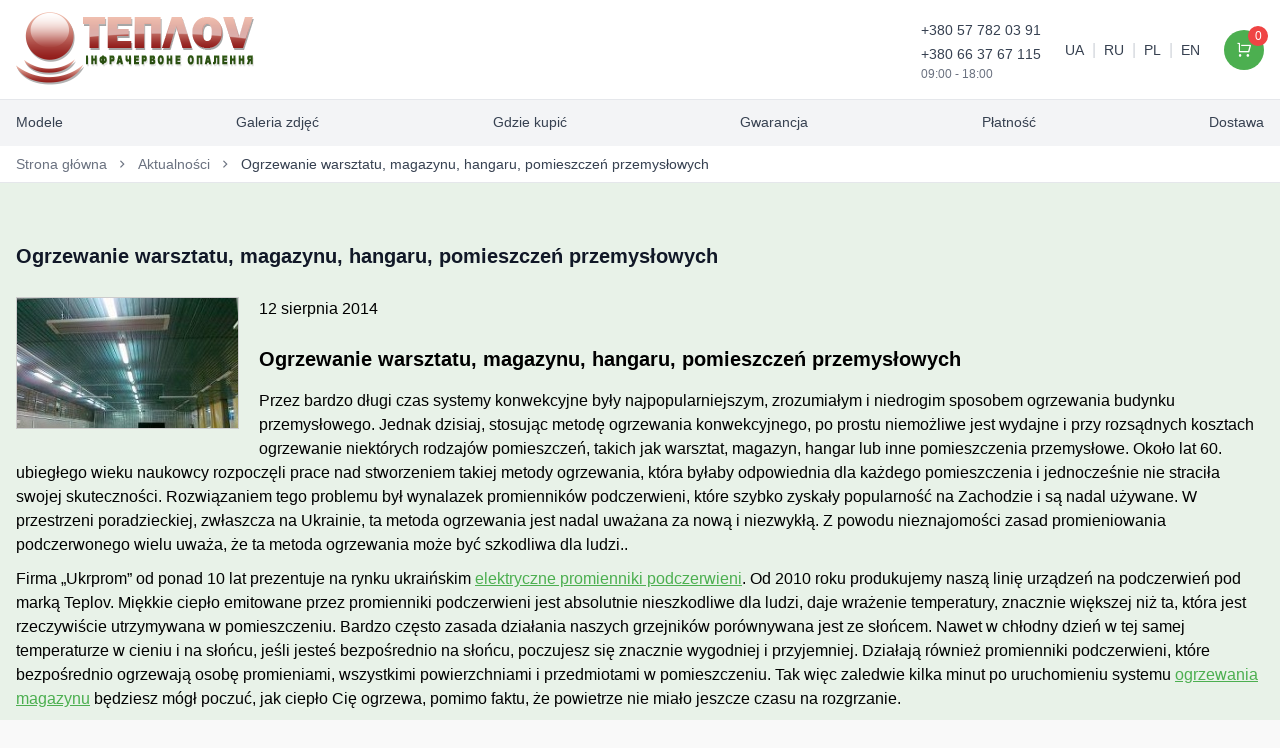

--- FILE ---
content_type: text/html; charset=UTF-8
request_url: https://pl.teplov.com.ua/news/view/67
body_size: 5751
content:
<!DOCTYPE html>
<html lang="pl">
<head><meta http-equiv="Content-Type" content="text/html; charset=UTF-8">
    <meta name="viewport" content="width=device-width, initial-scale=1.0">
    <script src="https://pl.teplov.com.ua/dist/assets/app.Bl_2BLJK.js"></script>
    <title>Ogrzewanie warsztatu, magazynu, hangaru, pomieszczeń przemysłowych | Teplov</title><meta name="keywords" content="ogrzewanie&#x20;warsztatowe,&#x20;ogrzewanie&#x20;magazynowe,&#x20;ogrzewanie&#x20;hangarowe,&#x20;ogrzewanie&#x20;budynk&#xF3;w&#x20;przemys&#x0142;owych">
<meta name="description" content="Przemys&#x0142;owe&#x20;promienniki&#x20;podczerwieni&#x20;Teplov&#x20;z&#x20;powodzeniem&#x20;stosuje&#x20;si&#x0119;&#x20;do&#x20;ogrzewania&#x20;warsztatu,&#x20;ogrzewania&#x20;magazynu,&#x20;ogrzewania&#x20;hangaru,&#x20;ogrzewania&#x20;budynku&#x20;przemys&#x0142;owego&#x20;bez&#x20;gazu,&#x20;elektryczno&#x015B;ci"><meta name="viewport" content="width=device-width, initial-scale=1.0"><link href="https&#x3A;&#x2F;&#x2F;pl.teplov.com.ua&#x2F;dist&#x2F;assets&#x2F;index2.ClXZEzIg.css" media="screen" rel="stylesheet" type="text&#x2F;css">
<link href="https&#x3A;&#x2F;&#x2F;pl.teplov.com.ua&#x2F;dist&#x2F;assets&#x2F;fancyPage.Cg-Qk4xu.css" media="screen" rel="stylesheet" type="text&#x2F;css">
<link href="https&#x3A;&#x2F;&#x2F;pl.teplov.com.ua&#x2F;dist&#x2F;assets&#x2F;gallery.D5cYTZrU.css" media="screen" rel="stylesheet" type="text&#x2F;css">
<link href="https&#x3A;&#x2F;&#x2F;pl.teplov.com.ua&#x2F;dist&#x2F;assets&#x2F;app.D7Gjj2YA.css" media="screen" rel="stylesheet" type="text&#x2F;css">
<link href="https&#x3A;&#x2F;&#x2F;pl.teplov.com.ua&#x2F;favicon.ico&#x3F;2021-07-02" rel="shortcut&#x20;icon" type="image&#x2F;x-icon">    <!-- Scripts -->
    <script >
    //<!--
    
			var userId = 0;
			var dir = "https://pl.teplov.com.ua/";
			var dir_load = "https://pl.teplov.com.ua/";
    //-->
</script>
<script type="module" src="https&#x3A;&#x2F;&#x2F;pl.teplov.com.ua&#x2F;dist&#x2F;assets&#x2F;gallery.B9yXj2Na.js"></script>
<script >
    //<!--
    var debug = true;
    //-->
</script>    <script>
        (function(i,s,o,g,r,a,m){i['GoogleAnalyticsObject']=r;i[r]=i[r]||function(){
            (i[r].q=i[r].q||[]).push(arguments)},i[r].l=1*new Date();a=s.createElement(o),
            m=s.getElementsByTagName(o)[0];a.async=1;a.src=g;m.parentNode.insertBefore(a,m)
        })(window,document,'script','https://www.google-analytics.com/analytics.js','ga');

        ga('create', 'UA-38320253-1', 'auto');
        ga('require', 'linkid', 'linkid.js');
        ga('require', 'displayfeatures');
        ga('send', 'pageview');
    </script>
    <link rel="preconnect" href="https://fonts.googleapis.com/">
    <link rel="preconnect" href="https://fonts.gstatic.com/" crossorigin="">
</head>
<body>
<!-- Google Tag Manager -->
<noscript><iframe src="//www.googletagmanager.com/ns.html?id=GTM-KXBP6J"
                  height="0" width="0" style="display:none;visibility:hidden"></iframe></noscript>
<script>(function(w,d,s,l,i){w[l]=w[l]||[];w[l].push({'gtm.start':
            new Date().getTime(),event:'gtm.js'});var f=d.getElementsByTagName(s)[0],
        j=d.createElement(s),dl=l!='dataLayer'?'&l='+l:'';j.async=true;j.src=
        '//www.googletagmanager.com/gtm.js?id='+i+dl;f.parentNode.insertBefore(j,f);
    })(window,document,'script','dataLayer','GTM-KXBP6J');</script>
<!-- End Google Tag Manager -->
<!-- Header -->
<header class="bg-white shadow-sm">
    <div class="container mx-auto px-4 py-3">
        <div class="flex items-center justify-between">
            <a class="flex items-center" href="https://pl.teplov.com.ua/">
                <img src="https://pl.teplov.com.ua/img/logo.png" alt="TeploV Logo">
            </a>

            <div class="flex items-center space-x-6">
                <div class="hidden md:block">
                    <a class="text-sm text-gray-700" href="tel:+380577820391">+380 57 782 03 91</a><br>
                    <a class="text-sm text-gray-700" href="tel:+380663767115">+380 66 37 67 115</a>
                    <div class="text-xs text-gray-500">09:00 - 18:00</div>
                </div>

                <div class="flex items-center space-x-2">
                    <a class="text-sm text-gray-700 hover:text-primary" href="//teplov.com.ua/">UA</a>
                    <span class="text-gray-300">|</span>
                    <a class="text-sm text-gray-700 hover:text-primary" href="//ru.teplov.com.ua/">RU</a>
                    <span class="text-gray-300">|</span>
                    <a class="text-sm text-gray-700 hover:text-primary active" href="//pl.teplov.com.ua/">PL</a>
                    <span class="text-gray-300">|</span>
                    <a class="text-sm text-gray-700 hover:text-primary" href="//en.teplov.com.ua/">EN</a>
                </div>

                <div class="w-10 h-10 flex items-center justify-center bg-primary rounded-full text-white relative">
                    <a href="https://pl.teplov.com.ua/shop/cart/">
                        <i class="ri-shopping-cart-line"></i>
                        <span class="absolute -top-1 -right-1 bg-red-500 text-white text-xs w-5 h-5 flex items-center justify-center rounded-full">0</span>
                    </a>
                </div>
            </div>
        </div>
    </div>

    <!-- Navigation -->
    <nav class="bg-gray-100 border-t border-gray-200">
        <div class="container mx-auto">
            <ul class="flex flex-wrap md:flex-nowrap justify-start md:justify-between text-sm">
                <li><a href="https://pl.teplov.com.ua/model/index/1" class="inline-block px-4 py-3 text-gray-700 hover:text-primary border-b-2 border-transparent hover:border-primary">Modele</a></li>
                <li><a href="https://pl.teplov.com.ua/gallery" class="inline-block px-4 py-3 text-gray-700 hover:text-primary border-b-2 border-transparent hover:border-primary">Galeria zdjęć</a></li>
                <li><a href="https://pl.teplov.com.ua/index/page/where-to-buy" class="inline-block px-4 py-3 text-gray-700 hover:text-primary border-b-2 border-transparent hover:border-primary">Gdzie kupić</a></li>
                <li><a href="https://pl.teplov.com.ua/index/page/warranty" class="inline-block px-4 py-3 text-gray-700 hover:text-primary border-b-2 border-transparent hover:border-primary">Gwarancja</a></li>
                <li><a href="https://pl.teplov.com.ua/index/page/payment" class="inline-block px-4 py-3 text-gray-700 hover:text-primary border-b-2 border-transparent hover:border-primary">Płatność</a></li>
                <li><a href="https://pl.teplov.com.ua/index/page/delivery" class="inline-block px-4 py-3 text-gray-700 hover:text-primary border-b-2 border-transparent hover:border-primary">Dostawa</a></li>
            </ul>
        </div>
    </nav>
</header>

<div class="bg-white border-b border-gray-200">
    <div class="container mx-auto px-4 py-2">
        <div class="flex items-center text-sm text-gray-500">
        <a href='https://pl.teplov.com.ua/' class='hover:text-primary'>Strona główna</a>  <i class='ri-arrow-right-s-line mx-2'></i><a href='https://pl.teplov.com.ua/News' class='hover:text-primary'>Aktualności</a>  <i class='ri-arrow-right-s-line mx-2'></i><span class='text-gray-700'>Ogrzewanie warsztatu, magazynu, hangaru, pomieszczeń przemysłowych</span>  		
    	</div>
	</div>
</div>

<section class="bg-primary bg-opacity-10">
    <!-- Main Content -->
    <main class="container mx-auto px-4 py-8">
        <div class="flex flex-col lg:flex-row gap-8 fancyPage textPage">


<div class="w-full">
    <h1 class="text-3xl font-bold text-gray-900 mb-2">Ogrzewanie warsztatu, magazynu, hangaru, pomieszczeń przemysłowych</h1>
    <h2></h2>
    <time datetime="1407834935">12 sierpnia 2014</time>
    <a href="https://pl.teplov.com.ua/upload/News/67.f.jpg" data-fancybox="gallery">
        <img src="https://pl.teplov.com.ua/upload/News/67.0.jpg" alt=""
             style="border: 1px solid #ccc; margin: 0 20px 20px 0; float: left; max-width: 227px"></a>
    <div class="mb-8">
        <h2>Ogrzewanie warsztatu, magazynu, hangaru, pomieszczeń przemysłowych</h2>
<p>Przez bardzo długi czas systemy konwekcyjne były najpopularniejszym, zrozumiałym i niedrogim sposobem ogrzewania budynku przemysłowego. Jednak dzisiaj, stosując metodę ogrzewania konwekcyjnego, po prostu niemożliwe jest wydajne i przy rozsądnych kosztach ogrzewanie niekt&oacute;rych rodzaj&oacute;w pomieszczeń, takich jak warsztat, magazyn, hangar lub inne pomieszczenia przemysłowe. Około lat 60. ubiegłego wieku naukowcy rozpoczęli prace nad stworzeniem takiej metody ogrzewania, kt&oacute;ra byłaby odpowiednia dla każdego pomieszczenia i jednocześnie nie straciła swojej skuteczności. Rozwiązaniem tego problemu był wynalazek promiennik&oacute;w podczerwieni, kt&oacute;re szybko zyskały popularność na Zachodzie i są nadal używane. W przestrzeni poradzieckiej, zwłaszcza na Ukrainie, ta metoda ogrzewania jest nadal uważana za nową i niezwykłą. Z powodu nieznajomości zasad promieniowania podczerwonego wielu uważa, że ​​ta metoda ogrzewania może być szkodliwa dla ludzi..</p>
<p>Firma &bdquo;Ukrprom&rdquo; od ponad 10 lat prezentuje na rynku ukraińskim <a href="https://pl.teplov.com.ua/model/index/1">elektryczne promienniki podczerwieni</a>. Od 2010 roku produkujemy naszą linię urządzeń na podczerwień pod marką Teplov. Miękkie ciepło emitowane przez promienniki podczerwieni jest absolutnie nieszkodliwe dla ludzi, daje wrażenie temperatury, znacznie większej niż ta, kt&oacute;ra jest rzeczywiście utrzymywana w pomieszczeniu. Bardzo często zasada działania naszych grzejnik&oacute;w por&oacute;wnywana jest ze słońcem. Nawet w chłodny dzień w tej samej temperaturze w cieniu i na słońcu, jeśli jesteś bezpośrednio na słońcu, poczujesz się znacznie wygodniej i przyjemniej. Działają r&oacute;wnież promienniki podczerwieni, kt&oacute;re bezpośrednio ogrzewają osobę promieniami, wszystkimi powierzchniami i przedmiotami w pomieszczeniu. Tak więc zaledwie kilka minut po uruchomieniu systemu <a href="https://pl.teplov.com.ua/portal/industry">ogrzewania magazynu</a> będziesz m&oacute;gł poczuć, jak ciepło Cię ogrzewa, pomimo faktu, że powietrze nie miało jeszcze czasu na rozgrzanie.</p>
<p><img style="float: right;" title="обогрев промышленного помещения цеха инфракрасными обогревателями" src="https://teplov.com.ua/upload/Novosti/%D0%BE%D1%82%D0%BF%D0%BE%D0%BB%D0%B5%D0%BD%D0%B8%D0%B5%20%D1%86%D0%B5%D1%85%D0%B0.png" alt="отопление цеха" width="380" height="182" />Ta metoda pracy sprawia, że ​​promienniki podczerwieni są bardzo korzystne dla ogrzewania warsztatu. Przy prawidłowej instalacji grzejnik&oacute;w w określonych obszarach łatwo jest osiągnąć <a href="https://pl.teplov.com.ua/portfolio/view/48">lokalne ogrzewanie</a> tylko tych obszar&oacute;w, kt&oacute;re są bezpośrednio wykorzystywane przez pracownik&oacute;w i powinny być ogrzewane. W ten spos&oacute;b uzyskuje się znaczne oszczędności na niepotrzebnym ogrzewaniu dużych obszar&oacute;w, a także otrzymujemy dodatkowe źr&oacute;dło ciepła - te obiekty, kt&oacute;re są ogrzewane przez promienie podczerwone i zaczęły przenosić ciepło do powietrza. Wszystko to pozwala obniżyć koszty energii o 50%, ponieważ wydajność każdego grzejnika wynosi co najmniej 95%.</p>
<p>Pełnoprawne ogrzewanie hangaru jest tym, co możemy zaoferować każdemu z naszych klient&oacute;w, każdej firmie, kt&oacute;ra potrzebuje stałego i wydajnego ogrzewania za rozsądną opłatą. Do takich zam&oacute;wień mamy oddzielną linię <a href="https://pl.teplov.com.ua/model/9/Promiennik-podczerwieni-Tiepłow-P4000">przemysłowych promiennik&oacute;w podczerwieni</a> - Teplov P2000, P3000 i P4000. Nasi specjaliści wybierają, instalują i uruchamiają system grzewczy na podczerwień dopiero po specjalnych i unikalnych obliczeniach inżynierii cieplnej, kt&oacute;re pozwalają jasno ustalić niezbędną pojemność cieplną do ogrzewania hangaru, ogrzewania warsztatu, ogrzewania magazynu lub ogrzewania pomieszczeń przemysłowych każdej osoby.&nbsp;</p>
<p><img title="отопление промышленных помещений инфракрасными обогревателями" src="https://teplov.com.ua/upload/Novosti/%D0%BF%D1%80%D0%BE%D0%BC%D1%8B%D1%88%D0%BB%D0%B5%D0%BD%D0%BD%D0%BE%D0%B5%20%D0%BE%D1%82%D0%BE%D0%BF%D0%BB%D0%B5%D0%BD%D0%B8%D0%B5%20%D0%98%D0%9A.jpg" alt="промышленное отопление ИК" width="900" height="675" /></p>    </div>
</div>


        </div>
    </main>
</section>

<!-- Footer -->
<footer class="bg-gray-800 text-white pt-12 pb-6">
    <div class="container mx-auto px-4">
        <div class="grid grid-cols-1 md:grid-cols-2 lg:grid-cols-4 gap-8 mb-8">
            <div>
                <h3 class="text-lg font-bold mb-4">ТОВ Компанія &laquo;Укрпром&raquo;</h3>
                <p class="text-gray-400 text-sm mb-4">Leading provider of energy-efficient infrared heating solutions for residential, commercial and industrial applications.</p>
                <div class="flex space-x-4">
                    <a href="https://www.instagram.com/ir_teplov/"
                       class="w-10 h-10 flex items-center justify-center bg-gray-700 rounded-full hover:bg-primary transition-colors">
                        <i class="ri-instagram-line"></i>
                    </a>
                    <a href="https://www.facebook.com/irteplov/"
                       class="w-10 h-10 flex items-center justify-center bg-gray-700 rounded-full hover:bg-primary transition-colors">
                        <i class="ri-facebook-line"></i>
                    </a>
                    <a href="https://twitter.com/teplov" class="w-10 h-10 flex items-center justify-center bg-gray-700 rounded-full hover:bg-primary transition-colors">
                        <i class="ri-twitter-x-line"></i>
                    </a>
                </div>
            </div>

            <div>
                <h3 class="text-lg font-bold mb-4">Navigation</h3>
                <ul class="space-y-2 text-sm text-gray-400">
                    <li><a href="https://pl.teplov.com.ua/" rel="nofollow">Strona główna</a></li>
                    <li><a href="https://pl.teplov.com.ua/gallery" rel="nofollow" class="hover:text-white transition-colors">Zdjęcia</a></li>
                    <li><a href="https://pl.teplov.com.ua/index/page/warranty" rel="nofollow"class="hover:text-white transition-colors">Gwarancja</a></li>
                    <li><a href="https://pl.teplov.com.ua/index/page/delivery" rel="nofollow"class="hover:text-white transition-colors">Dostawa</a></li>
                    <li><a href="https://pl.teplov.com.ua/model" rel="nofollow"class="hover:text-white transition-colors">Modele</a></li>
                    <li><a href="https://pl.teplov.com.ua/index/page/where-to-buy" rel="nofollow"class="hover:text-white transition-colors">Gdzie kupić</a></li>
                    <li><a href="https://pl.teplov.com.ua/index/page/payment" rel="nofollow"class="hover:text-white transition-colors">Sposoby płatności</a></li>
                </ul>
            </div>

            <div>
                <h3 class="text-lg font-bold mb-4">Modele</h3>
                <ul class="space-y-2 text-sm text-gray-400">
                                            <li><a href="https://pl.teplov.com.ua/model/index/1"  class="hover:text-white transition-colors">Sufitowe promienniki podczerwieni</a></li>
                                                <li><a href="https://pl.teplov.com.ua/model/index/6"  class="hover:text-white transition-colors">Grzejniki IR Armstrong</a></li>
                                                <li><a href="https://pl.teplov.com.ua/model/index/4"  class="hover:text-white transition-colors">Promienniki IR naścienne</a></li>
                                                <li><a href="https://pl.teplov.com.ua/model/index/2"  class="hover:text-white transition-colors">Uliczne podczerwone grzejniki</a></li>
                                                <li><a href="https://pl.teplov.com.ua/model/index/3"  class="hover:text-white transition-colors">Akcesoria</a></li>
                                                <li><a href="https://pl.teplov.com.ua/model/index/7"  class="hover:text-white transition-colors"></a></li>
                                                <li><a href="https://pl.teplov.com.ua/model/index/8"  class="hover:text-white transition-colors">Spośród produkcji</a></li>
                                        </ul>
            </div>
            <div>
                <h3 class="text-lg font-bold mb-4">Kontakt z nami</h3>
                <ul class="space-y-3 text-sm text-gray-400" itemprop="address" itemscope
                    itemtype="http://schema.org/PostalAddress">
                    <li class="flex items-start">
                        <i class="ri-map-pin-line mr-3"></i>
                        <a href="https://pl.teplov.com.ua/index/contact">
                            <span itemprop="streetAddress">Office 217, Nauky st. 60A</span>,&nbsp;
                            <span itemprop="addressLocality">Charków</span>,&nbsp;
                            <span itemprop="addressCountry">Ukraina</span>.
                        </a>
                    </li>
                    <li class="flex items-center">
                        <i class="ri-phone-line mr-3"></i>
                        <a href="tel:+380577820391"><span itemprop="telephone">+380 57 7820391</span></a>,&nbsp;
                        <a href="tel:+380663767115"><span itemprop="telephone">+380 66 3767115</span></a>
                    </li>
                    <li class="flex items-center">
                        <i class="ri-mail-line mr-3"></i>
                        <a href="/cdn-cgi/l/email-protection#b5dcdbd3daf5c1d0c5d9dac39bd6dad89bc0d4"><span itemprop="email"><span class="__cf_email__" data-cfemail="60090e060f201405100c0f164e030f0d4e1501">[email&#160;protected]</span></span></a>
                    </li>
                    <li class="flex items-center">
                        <i class="ri-time-line mr-3"></i>
                        <span class="time" itemprop="openingHours">Пн.-Пт. 09:00−18:00</span>
                    </li>
                </ul>
            </div>
        </div>
        <div class="border-t border-gray-700 pt-6 mt-6 text-sm text-gray-500 flex flex-col md:flex-row justify-between items-center">
            <p class="mt-4">&copy; 2026 Wszystkie prawa zastrzeżone. Teplov</p>
        </div>
    </div>
</footer>
<!-- BEGIN JIVOSITE CODE {literal} -->
<script data-cfasync="false" src="/cdn-cgi/scripts/5c5dd728/cloudflare-static/email-decode.min.js"></script><script type='text/javascript'>
(function(){ var widget_id = '90033';
var s = document.createElement('script'); s.type = 'text/javascript'; s.async = true; s.src = '//code.jivosite.com/script/widget/'+widget_id; var ss = document.getElementsByTagName('script')[0]; ss.parentNode.insertBefore(s, ss);})()
</script>
<!-- {/literal} END JIVOSITE CODE -->
	<script defer src="https://static.cloudflareinsights.com/beacon.min.js/vcd15cbe7772f49c399c6a5babf22c1241717689176015" integrity="sha512-ZpsOmlRQV6y907TI0dKBHq9Md29nnaEIPlkf84rnaERnq6zvWvPUqr2ft8M1aS28oN72PdrCzSjY4U6VaAw1EQ==" data-cf-beacon='{"version":"2024.11.0","token":"1e92a4fcd87b4215bf7c4c6c360ab0d2","r":1,"server_timing":{"name":{"cfCacheStatus":true,"cfEdge":true,"cfExtPri":true,"cfL4":true,"cfOrigin":true,"cfSpeedBrain":true},"location_startswith":null}}' crossorigin="anonymous"></script>
</body>
</html>


--- FILE ---
content_type: text/css
request_url: https://pl.teplov.com.ua/dist/assets/index2.ClXZEzIg.css
body_size: -562
content:
.slide .slide-text{margin-top:20px}.slide{opacity:0;visibility:hidden;transition:all .5s ease-in-out;position:absolute;top:0;right:0;bottom:0;left:0;pointer-events:none}.slide.active{opacity:1;visibility:visible;pointer-events:auto}.slide h2{text-transform:uppercase}


--- FILE ---
content_type: text/css
request_url: https://pl.teplov.com.ua/dist/assets/fancyPage.Cg-Qk4xu.css
body_size: 538
content:
.fancyPage.justifyleft p,.fancyPage .justifyleft p{text-align:left}.fancyPage ul,.fancyPage ol{list-style-position:outside;padding:0 0 0 17px;text-align:left}.fancyPage ul{list-style-type:disc!important}.fancyPage ol{list-style:auto!important}.textPage a,.fancyPage .a{color:#4caf50;text-decoration:underline}.textPage h1,.fancyPage .h1,.textPage h2,.fancyPage .h2{display:block;font-size:20px;margin:23px 0 15px;font-weight:700}.textPage h3,.fancyPage .h3{display:block;font-size:18px;margin:20px 0 10px;font-weight:700}.textPage img,.fancyPage img{display:inline}.textPage h4,.fancyPage .h4{display:block;font-size:16px;margin:13px 0 7px;font-weight:700}.fancyPage p,.textPage p{margin:10px 0}.fancyPage .right ul{padding:0;margin-bottom:10px}.fancyPage .right li{padding:0 0 10px 13px;color:#333d3f;margin-bottom:1px;text-decoration:none;list-style:none}.quote{background:url([data-uri]) no-repeat;padding:10px 30px 0 158px;min-height:82px;color:#878787;font-size:24px;margin:15px 0 20px}.parametersTable{border:1px solid black;border-collapse:collapse;margin-left:auto;margin-right:auto}.parametersTable th,.parametersTable td{border:1px solid black;padding:3px 6px;text-align:center}


--- FILE ---
content_type: application/javascript
request_url: https://pl.teplov.com.ua/dist/assets/gallery.B9yXj2Na.js
body_size: 1947
content:
import{O as be}from"./index.esm-BwwNdLp0.js";/* empty css                  */const _=typeof window<"u",S=_&&!("onscroll"in window)||typeof navigator<"u"&&/(gle|ing|ro)bot|crawl|spider/i.test(navigator.userAgent),J=_&&window.devicePixelRatio>1,he={elements_selector:".lazy",container:S||_?document:null,threshold:300,thresholds:null,data_src:"src",data_srcset:"srcset",data_sizes:"sizes",data_bg:"bg",data_bg_hidpi:"bg-hidpi",data_bg_multi:"bg-multi",data_bg_multi_hidpi:"bg-multi-hidpi",data_bg_set:"bg-set",data_poster:"poster",class_applied:"applied",class_loading:"loading",class_loaded:"loaded",class_error:"error",class_entered:"entered",class_exited:"exited",unobserve_completed:!0,unobserve_entered:!1,cancel_on_exit:!0,callback_enter:null,callback_exit:null,callback_applied:null,callback_loading:null,callback_loaded:null,callback_error:null,callback_finish:null,callback_cancel:null,use_native:!1,restore_on_error:!1},P=e=>Object.assign({},he,e),H=function(e,t){let n;const s="LazyLoad::Initialized",a=new e(t);try{n=new CustomEvent(s,{detail:{instance:a}})}catch{n=document.createEvent("CustomEvent"),n.initCustomEvent(s,!1,!1,{instance:a})}window.dispatchEvent(n)},me=(e,t)=>{if(t)if(t.length)for(let n,s=0;n=t[s];s+=1)H(e,n);else H(e,t)},c="src",C="srcset",x="sizes",U="poster",p="llOriginalAttrs",q="data",M="loading",K="loaded",Q="applied",fe="entered",z="error",W="native",X="data-",Y="ll-status",o=(e,t)=>e.getAttribute(X+t),pe=(e,t,n)=>{const s=X+t;n!==null?e.setAttribute(s,n):e.removeAttribute(s)},v=e=>o(e,Y),$=(e,t)=>pe(e,Y,t),I=e=>$(e,null),N=e=>v(e)===null,ve=e=>v(e)===M,Ee=e=>v(e)===z,D=e=>v(e)===W,Ie=[M,K,Q,z],ke=e=>Ie.indexOf(v(e))>=0,u=(e,t,n,s)=>{e&&typeof e=="function"&&(s===void 0?n===void 0?e(t):e(t,n):e(t,n,s))},h=(e,t)=>{_&&t!==""&&e.classList.add(t)},r=(e,t)=>{_&&t!==""&&e.classList.remove(t)},Ae=e=>{e.llTempImage=document.createElement("IMG")},ye=e=>{delete e.llTempImage},Z=e=>e.llTempImage,k=(e,t)=>{if(!t)return;const n=t._observer;n&&n.unobserve(e)},Le=e=>{e.disconnect()},Oe=(e,t,n)=>{t.unobserve_entered&&k(e,n)},R=(e,t)=>{e&&(e.loadingCount+=t)},we=e=>{e&&(e.toLoadCount-=1)},ee=(e,t)=>{e&&(e.toLoadCount=t)},Ce=e=>e.loadingCount>0,xe=e=>e.toLoadCount>0,te=e=>{let t=[];for(let n,s=0;n=e.children[s];s+=1)n.tagName==="SOURCE"&&t.push(n);return t},T=(e,t)=>{const n=e.parentNode;n&&n.tagName==="PICTURE"&&te(n).forEach(t)},ne=(e,t)=>{te(e).forEach(t)},A=[c],se=[c,U],f=[c,C,x],ae=[q],y=e=>!!e[p],le=e=>e[p],oe=e=>delete e[p],b=(e,t)=>{if(y(e))return;const n={};t.forEach(s=>{n[s]=e.getAttribute(s)}),e[p]=n},Me=e=>{y(e)||(e[p]={backgroundImage:e.style.backgroundImage})},g=(e,t)=>{if(!y(e))return;const n=le(e);t.forEach(s=>{((a,l,i)=>{i?a.setAttribute(l,i):a.removeAttribute(l)})(e,s,n[s])})},ze=e=>{if(!y(e))return;const t=le(e);e.style.backgroundImage=t.backgroundImage},re=(e,t,n)=>{h(e,t.class_applied),$(e,Q),n&&(t.unobserve_completed&&k(e,t),u(t.callback_applied,e,n))},ce=(e,t,n)=>{h(e,t.class_loading),$(e,M),n&&(R(n,1),u(t.callback_loading,e,n))},d=(e,t,n)=>{n&&e.setAttribute(t,n)},V=(e,t)=>{d(e,x,o(e,t.data_sizes)),d(e,C,o(e,t.data_srcset)),d(e,c,o(e,t.data_src))},Ne=(e,t)=>{T(e,n=>{b(n,f),V(n,t)}),b(e,f),V(e,t)},De=(e,t)=>{b(e,A),d(e,c,o(e,t.data_src))},Re=(e,t)=>{ne(e,n=>{b(n,A),d(n,c,o(n,t.data_src))}),b(e,se),d(e,U,o(e,t.data_poster)),d(e,c,o(e,t.data_src)),e.load()},Te=(e,t)=>{b(e,ae),d(e,q,o(e,t.data_src))},Ge=(e,t,n)=>{const s=o(e,t.data_bg),a=o(e,t.data_bg_hidpi),l=J&&a?a:s;l&&(e.style.backgroundImage=`url("${l}")`,Z(e).setAttribute(c,l),ce(e,t,n))},He=(e,t,n)=>{const s=o(e,t.data_bg_multi),a=o(e,t.data_bg_multi_hidpi),l=J&&a?a:s;l&&(e.style.backgroundImage=l,re(e,t,n))},Ve=(e,t,n)=>{const s=o(e,t.data_bg_set);if(!s)return;let a=s.split("|").map(l=>`image-set(${l})`);e.style.backgroundImage=a.join(),re(e,t,n)},ie={IMG:Ne,IFRAME:De,VIDEO:Re,OBJECT:Te},je=(e,t)=>{const n=ie[e.tagName];n&&n(e,t)},Be=(e,t,n)=>{const s=ie[e.tagName];s&&(s(e,t),ce(e,t,n))},Fe=["IMG","IFRAME","VIDEO","OBJECT"],Se=e=>Fe.indexOf(e.tagName)>-1,de=(e,t)=>{!t||Ce(t)||xe(t)||u(e.callback_finish,t)},j=(e,t,n)=>{e.addEventListener(t,n),e.llEvLisnrs[t]=n},Je=(e,t,n)=>{e.removeEventListener(t,n)},G=e=>!!e.llEvLisnrs,Pe=(e,t,n)=>{G(e)||(e.llEvLisnrs={});const s=e.tagName==="VIDEO"?"loadeddata":"load";j(e,s,t),j(e,"error",n)},L=e=>{if(!G(e))return;const t=e.llEvLisnrs;for(let n in t){const s=t[n];Je(e,n,s)}delete e.llEvLisnrs},_e=(e,t,n)=>{ye(e),R(n,-1),we(n),r(e,t.class_loading),t.unobserve_completed&&k(e,n)},Ue=(e,t,n,s)=>{const a=D(t);_e(t,n,s),h(t,n.class_loaded),$(t,K),u(n.callback_loaded,t,s),a||de(n,s)},qe=(e,t,n,s)=>{const a=D(t);_e(t,n,s),h(t,n.class_error),$(t,z),u(n.callback_error,t,s),n.restore_on_error&&g(t,f),a||de(n,s)},O=(e,t,n)=>{const s=Z(e)||e;G(s)||Pe(s,a=>{Ue(0,e,t,n),L(s)},a=>{qe(0,e,t,n),L(s)})},w=(e,t,n)=>{Se(e)?((s,a,l)=>{O(s,a,l),Be(s,a,l)})(e,t,n):((s,a,l)=>{Ae(s),O(s,a,l),Me(s),Ge(s,a,l),He(s,a,l),Ve(s,a,l)})(e,t,n)},Ke=(e,t,n)=>{e.setAttribute("loading","lazy"),O(e,t,n),je(e,t),$(e,W)},B=e=>{e.removeAttribute(c),e.removeAttribute(C),e.removeAttribute(x)},Qe=e=>{T(e,t=>{B(t)}),B(e)},ue=e=>{T(e,t=>{g(t,f)}),g(e,f)},We=e=>{ne(e,t=>{g(t,A)}),g(e,se),e.load()},Xe=e=>{g(e,A)},Ye=e=>{g(e,ae)},Ze={IMG:ue,IFRAME:Xe,VIDEO:We,OBJECT:Ye},et=(e,t)=>{(n=>{const s=Ze[n.tagName];s?s(n):ze(n)})(e),((n,s)=>{N(n)||D(n)||(r(n,s.class_entered),r(n,s.class_exited),r(n,s.class_applied),r(n,s.class_loading),r(n,s.class_loaded),r(n,s.class_error))})(e,t),I(e),oe(e)},tt=(e,t,n,s)=>{n.cancel_on_exit&&ve(e)&&e.tagName==="IMG"&&(L(e),Qe(e),ue(e),r(e,n.class_loading),R(s,-1),I(e),u(n.callback_cancel,e,t,s))},nt=(e,t,n,s)=>{const a=ke(e);$(e,fe),h(e,n.class_entered),r(e,n.class_exited),Oe(e,n,s),u(n.callback_enter,e,t,s),a||w(e,n,s)},st=(e,t,n,s)=>{N(e)||(h(e,n.class_exited),tt(e,t,n,s),u(n.callback_exit,e,t,s))},at=["IMG","IFRAME","VIDEO"],ge=e=>e.use_native&&"loading"in HTMLImageElement.prototype,lt=(e,t,n)=>{e.forEach(s=>{at.indexOf(s.tagName)!==-1&&Ke(s,t,n)}),ee(n,0)},ot=e=>e.isIntersecting||e.intersectionRatio>0,rt=(e,t)=>{t.forEach(n=>{e.observe(n)})},ct=(e,t)=>{Le(e),rt(e,t)},it=(e,t)=>{ge(e)||(t._observer=new IntersectionObserver(n=>{((s,a,l)=>{s.forEach(i=>ot(i)?nt(i.target,i,a,l):st(i.target,i,a,l))})(n,e,t)},(n=>({root:n.container===document?null:n.container,rootMargin:n.thresholds||n.threshold+"px"}))(e)))},$e=e=>Array.prototype.slice.call(e),E=e=>e.container.querySelectorAll(e.elements_selector),dt=e=>$e(e).filter(N),_t=e=>Ee(e),ut=e=>$e(e).filter(_t),F=(e,t)=>dt(e||E(t)),gt=(e,t)=>{ut(E(e)).forEach(n=>{r(n,e.class_error),I(n)}),t.update()},$t=(e,t)=>{_&&(t._onlineHandler=()=>{gt(e,t)},window.addEventListener("online",t._onlineHandler))},bt=e=>{_&&window.removeEventListener("online",e._onlineHandler)},m=function(e,t){const n=P(e);this._settings=n,this.loadingCount=0,it(n,this),$t(n,this),this.update(t)};m.prototype={update:function(e){const t=this._settings,n=F(e,t);ee(this,n.length),S?this.loadAll(n):ge(t)?lt(n,t,this):ct(this._observer,n)},destroy:function(){this._observer&&this._observer.disconnect(),bt(this),E(this._settings).forEach(e=>{oe(e)}),delete this._observer,delete this._settings,delete this._onlineHandler,delete this.loadingCount,delete this.toLoadCount},loadAll:function(e){const t=this._settings;F(e,t).forEach(n=>{k(n,this),w(n,t,this)})},restoreAll:function(){const e=this._settings;E(e).forEach(t=>{et(t,e)})}},m.load=(e,t)=>{const n=P(t);w(e,n)},m.resetStatus=e=>{I(e)},_&&me(m,window.lazyLoadOptions);document.addEventListener("DOMContentLoaded",()=>{new m({elements_selector:".lazy",threshold:300}),be.bind("[data-fancybox]",{animated:!0,showClass:!1,hideClass:!1})});


--- FILE ---
content_type: text/plain
request_url: https://www.google-analytics.com/j/collect?v=1&_v=j102&a=253632395&t=pageview&_s=1&dl=https%3A%2F%2Fpl.teplov.com.ua%2Fnews%2Fview%2F67&ul=en-us%40posix&dt=Ogrzewanie%20warsztatu%2C%20magazynu%2C%20hangaru%2C%20pomieszcze%C5%84%20przemys%C5%82owych%20%7C%20Teplov&sr=1280x720&vp=1280x720&_u=KGBAgEAjAAAAACAAI~&jid=29256834&gjid=592070251&cid=1959630699.1769764161&tid=UA-38320253-1&_gid=1048213863.1769764161&_slc=1&z=2040065252
body_size: -450
content:
2,cG-DS81VDCP1K